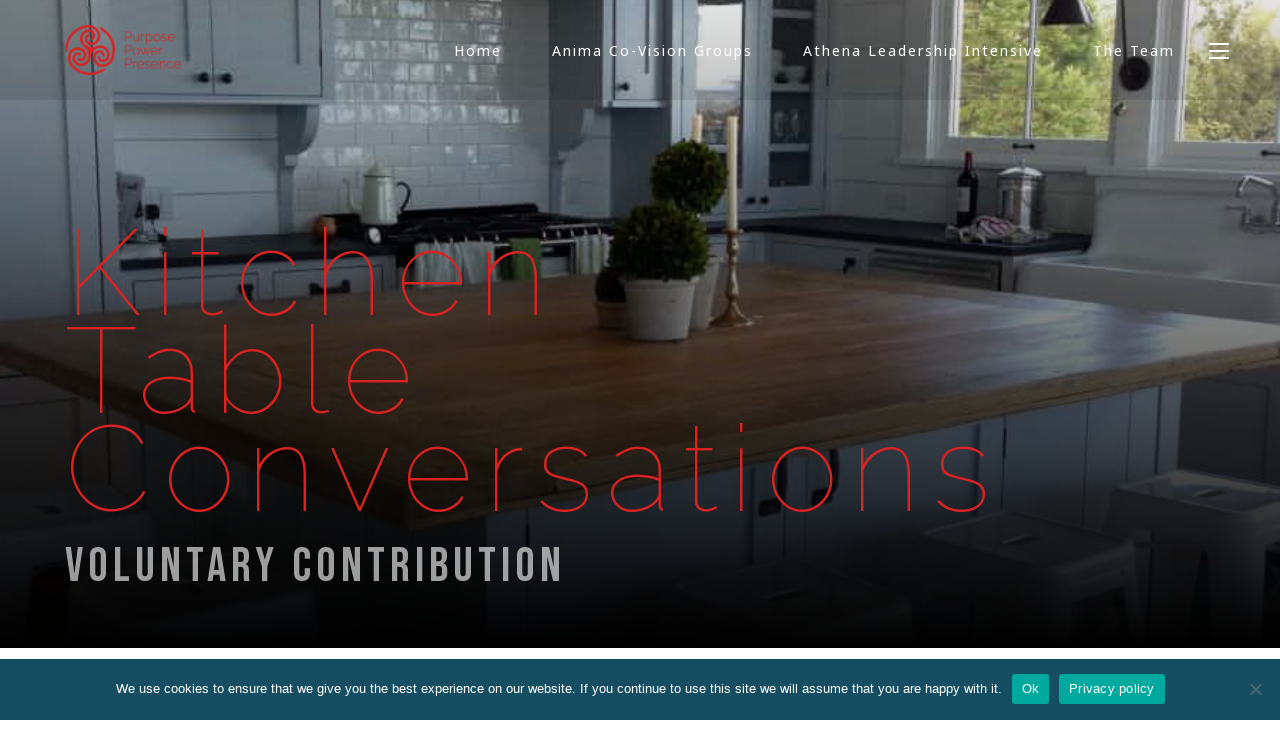

--- FILE ---
content_type: text/html; charset=UTF-8
request_url: https://purpose-power-presence.com/ktc-contribution/
body_size: 7296
content:
<!DOCTYPE html>
<html lang="en-GB">

<head>
    <meta charset="UTF-8" name="viewport" content="width=device-width,initial-scale=1">
    <meta name='robots' content='index, follow, max-image-preview:large, max-snippet:-1, max-video-preview:-1' />
	<style>img:is([sizes="auto" i], [sizes^="auto," i]) { contain-intrinsic-size: 3000px 1500px }</style>
	
	<!-- This site is optimized with the Yoast SEO plugin v26.4 - https://yoast.com/wordpress/plugins/seo/ -->
	<title>KTC contribution - Purpose Power Presence</title>
	<link rel="canonical" href="https://purpose-power-presence.com/ktc-contribution/" />
	<meta property="og:locale" content="en_GB" />
	<meta property="og:type" content="article" />
	<meta property="og:title" content="KTC contribution - Purpose Power Presence" />
	<meta property="og:url" content="https://purpose-power-presence.com/ktc-contribution/" />
	<meta property="og:site_name" content="Purpose Power Presence" />
	<meta property="article:modified_time" content="2020-09-29T09:49:13+00:00" />
	<meta name="twitter:card" content="summary_large_image" />
	<script type="application/ld+json" class="yoast-schema-graph">{"@context":"https://schema.org","@graph":[{"@type":"WebPage","@id":"https://purpose-power-presence.com/ktc-contribution/","url":"https://purpose-power-presence.com/ktc-contribution/","name":"KTC contribution - Purpose Power Presence","isPartOf":{"@id":"https://purpose-power-presence.com/#website"},"datePublished":"2020-07-21T16:18:37+00:00","dateModified":"2020-09-29T09:49:13+00:00","breadcrumb":{"@id":"https://purpose-power-presence.com/ktc-contribution/#breadcrumb"},"inLanguage":"en-GB","potentialAction":[{"@type":"ReadAction","target":["https://purpose-power-presence.com/ktc-contribution/"]}]},{"@type":"BreadcrumbList","@id":"https://purpose-power-presence.com/ktc-contribution/#breadcrumb","itemListElement":[{"@type":"ListItem","position":1,"name":"Home","item":"https://purpose-power-presence.com/"},{"@type":"ListItem","position":2,"name":"KTC contribution"}]},{"@type":"WebSite","@id":"https://purpose-power-presence.com/#website","url":"https://purpose-power-presence.com/","name":"Purpose Power Presence","description":"","publisher":{"@id":"https://purpose-power-presence.com/#organization"},"potentialAction":[{"@type":"SearchAction","target":{"@type":"EntryPoint","urlTemplate":"https://purpose-power-presence.com/?s={search_term_string}"},"query-input":{"@type":"PropertyValueSpecification","valueRequired":true,"valueName":"search_term_string"}}],"inLanguage":"en-GB"},{"@type":"Organization","@id":"https://purpose-power-presence.com/#organization","name":"Purpose Power Presence","url":"https://purpose-power-presence.com/","logo":{"@type":"ImageObject","inLanguage":"en-GB","@id":"https://purpose-power-presence.com/#/schema/logo/image/","url":"https://purpose-power-presence.com/wp-content/uploads/2020/05/ppp-logo.png","contentUrl":"https://purpose-power-presence.com/wp-content/uploads/2020/05/ppp-logo.png","width":1000,"height":430,"caption":"Purpose Power Presence"},"image":{"@id":"https://purpose-power-presence.com/#/schema/logo/image/"}}]}</script>
	<!-- / Yoast SEO plugin. -->


<link rel='dns-prefetch' href='//cdn.jsdelivr.net' />
<link rel='dns-prefetch' href='//stackpath.bootstrapcdn.com' />
		<!-- This site uses the Google Analytics by MonsterInsights plugin v9.11.1 - Using Analytics tracking - https://www.monsterinsights.com/ -->
		<!-- Note: MonsterInsights is not currently configured on this site. The site owner needs to authenticate with Google Analytics in the MonsterInsights settings panel. -->
					<!-- No tracking code set -->
				<!-- / Google Analytics by MonsterInsights -->
		
<link data-optimized="2" rel="stylesheet" href="https://purpose-power-presence.com/wp-content/litespeed/css/0e854bc394e61f869aaedd45cd3aa65f.css?ver=da054" />
<style id='wp-emoji-styles-inline-css' type='text/css'>

	img.wp-smiley, img.emoji {
		display: inline !important;
		border: none !important;
		box-shadow: none !important;
		height: 1em !important;
		width: 1em !important;
		margin: 0 0.07em !important;
		vertical-align: -0.1em !important;
		background: none !important;
		padding: 0 !important;
	}
</style>

<style id='classic-theme-styles-inline-css' type='text/css'>
/*! This file is auto-generated */
.wp-block-button__link{color:#fff;background-color:#32373c;border-radius:9999px;box-shadow:none;text-decoration:none;padding:calc(.667em + 2px) calc(1.333em + 2px);font-size:1.125em}.wp-block-file__button{background:#32373c;color:#fff;text-decoration:none}
</style>
<style id='global-styles-inline-css' type='text/css'>
:root{--wp--preset--aspect-ratio--square: 1;--wp--preset--aspect-ratio--4-3: 4/3;--wp--preset--aspect-ratio--3-4: 3/4;--wp--preset--aspect-ratio--3-2: 3/2;--wp--preset--aspect-ratio--2-3: 2/3;--wp--preset--aspect-ratio--16-9: 16/9;--wp--preset--aspect-ratio--9-16: 9/16;--wp--preset--color--black: #000000;--wp--preset--color--cyan-bluish-gray: #abb8c3;--wp--preset--color--white: #ffffff;--wp--preset--color--pale-pink: #f78da7;--wp--preset--color--vivid-red: #cf2e2e;--wp--preset--color--luminous-vivid-orange: #ff6900;--wp--preset--color--luminous-vivid-amber: #fcb900;--wp--preset--color--light-green-cyan: #7bdcb5;--wp--preset--color--vivid-green-cyan: #00d084;--wp--preset--color--pale-cyan-blue: #8ed1fc;--wp--preset--color--vivid-cyan-blue: #0693e3;--wp--preset--color--vivid-purple: #9b51e0;--wp--preset--gradient--vivid-cyan-blue-to-vivid-purple: linear-gradient(135deg,rgba(6,147,227,1) 0%,rgb(155,81,224) 100%);--wp--preset--gradient--light-green-cyan-to-vivid-green-cyan: linear-gradient(135deg,rgb(122,220,180) 0%,rgb(0,208,130) 100%);--wp--preset--gradient--luminous-vivid-amber-to-luminous-vivid-orange: linear-gradient(135deg,rgba(252,185,0,1) 0%,rgba(255,105,0,1) 100%);--wp--preset--gradient--luminous-vivid-orange-to-vivid-red: linear-gradient(135deg,rgba(255,105,0,1) 0%,rgb(207,46,46) 100%);--wp--preset--gradient--very-light-gray-to-cyan-bluish-gray: linear-gradient(135deg,rgb(238,238,238) 0%,rgb(169,184,195) 100%);--wp--preset--gradient--cool-to-warm-spectrum: linear-gradient(135deg,rgb(74,234,220) 0%,rgb(151,120,209) 20%,rgb(207,42,186) 40%,rgb(238,44,130) 60%,rgb(251,105,98) 80%,rgb(254,248,76) 100%);--wp--preset--gradient--blush-light-purple: linear-gradient(135deg,rgb(255,206,236) 0%,rgb(152,150,240) 100%);--wp--preset--gradient--blush-bordeaux: linear-gradient(135deg,rgb(254,205,165) 0%,rgb(254,45,45) 50%,rgb(107,0,62) 100%);--wp--preset--gradient--luminous-dusk: linear-gradient(135deg,rgb(255,203,112) 0%,rgb(199,81,192) 50%,rgb(65,88,208) 100%);--wp--preset--gradient--pale-ocean: linear-gradient(135deg,rgb(255,245,203) 0%,rgb(182,227,212) 50%,rgb(51,167,181) 100%);--wp--preset--gradient--electric-grass: linear-gradient(135deg,rgb(202,248,128) 0%,rgb(113,206,126) 100%);--wp--preset--gradient--midnight: linear-gradient(135deg,rgb(2,3,129) 0%,rgb(40,116,252) 100%);--wp--preset--font-size--small: 13px;--wp--preset--font-size--medium: 20px;--wp--preset--font-size--large: 36px;--wp--preset--font-size--x-large: 42px;--wp--preset--spacing--20: 0.44rem;--wp--preset--spacing--30: 0.67rem;--wp--preset--spacing--40: 1rem;--wp--preset--spacing--50: 1.5rem;--wp--preset--spacing--60: 2.25rem;--wp--preset--spacing--70: 3.38rem;--wp--preset--spacing--80: 5.06rem;--wp--preset--shadow--natural: 6px 6px 9px rgba(0, 0, 0, 0.2);--wp--preset--shadow--deep: 12px 12px 50px rgba(0, 0, 0, 0.4);--wp--preset--shadow--sharp: 6px 6px 0px rgba(0, 0, 0, 0.2);--wp--preset--shadow--outlined: 6px 6px 0px -3px rgba(255, 255, 255, 1), 6px 6px rgba(0, 0, 0, 1);--wp--preset--shadow--crisp: 6px 6px 0px rgba(0, 0, 0, 1);}:where(.is-layout-flex){gap: 0.5em;}:where(.is-layout-grid){gap: 0.5em;}body .is-layout-flex{display: flex;}.is-layout-flex{flex-wrap: wrap;align-items: center;}.is-layout-flex > :is(*, div){margin: 0;}body .is-layout-grid{display: grid;}.is-layout-grid > :is(*, div){margin: 0;}:where(.wp-block-columns.is-layout-flex){gap: 2em;}:where(.wp-block-columns.is-layout-grid){gap: 2em;}:where(.wp-block-post-template.is-layout-flex){gap: 1.25em;}:where(.wp-block-post-template.is-layout-grid){gap: 1.25em;}.has-black-color{color: var(--wp--preset--color--black) !important;}.has-cyan-bluish-gray-color{color: var(--wp--preset--color--cyan-bluish-gray) !important;}.has-white-color{color: var(--wp--preset--color--white) !important;}.has-pale-pink-color{color: var(--wp--preset--color--pale-pink) !important;}.has-vivid-red-color{color: var(--wp--preset--color--vivid-red) !important;}.has-luminous-vivid-orange-color{color: var(--wp--preset--color--luminous-vivid-orange) !important;}.has-luminous-vivid-amber-color{color: var(--wp--preset--color--luminous-vivid-amber) !important;}.has-light-green-cyan-color{color: var(--wp--preset--color--light-green-cyan) !important;}.has-vivid-green-cyan-color{color: var(--wp--preset--color--vivid-green-cyan) !important;}.has-pale-cyan-blue-color{color: var(--wp--preset--color--pale-cyan-blue) !important;}.has-vivid-cyan-blue-color{color: var(--wp--preset--color--vivid-cyan-blue) !important;}.has-vivid-purple-color{color: var(--wp--preset--color--vivid-purple) !important;}.has-black-background-color{background-color: var(--wp--preset--color--black) !important;}.has-cyan-bluish-gray-background-color{background-color: var(--wp--preset--color--cyan-bluish-gray) !important;}.has-white-background-color{background-color: var(--wp--preset--color--white) !important;}.has-pale-pink-background-color{background-color: var(--wp--preset--color--pale-pink) !important;}.has-vivid-red-background-color{background-color: var(--wp--preset--color--vivid-red) !important;}.has-luminous-vivid-orange-background-color{background-color: var(--wp--preset--color--luminous-vivid-orange) !important;}.has-luminous-vivid-amber-background-color{background-color: var(--wp--preset--color--luminous-vivid-amber) !important;}.has-light-green-cyan-background-color{background-color: var(--wp--preset--color--light-green-cyan) !important;}.has-vivid-green-cyan-background-color{background-color: var(--wp--preset--color--vivid-green-cyan) !important;}.has-pale-cyan-blue-background-color{background-color: var(--wp--preset--color--pale-cyan-blue) !important;}.has-vivid-cyan-blue-background-color{background-color: var(--wp--preset--color--vivid-cyan-blue) !important;}.has-vivid-purple-background-color{background-color: var(--wp--preset--color--vivid-purple) !important;}.has-black-border-color{border-color: var(--wp--preset--color--black) !important;}.has-cyan-bluish-gray-border-color{border-color: var(--wp--preset--color--cyan-bluish-gray) !important;}.has-white-border-color{border-color: var(--wp--preset--color--white) !important;}.has-pale-pink-border-color{border-color: var(--wp--preset--color--pale-pink) !important;}.has-vivid-red-border-color{border-color: var(--wp--preset--color--vivid-red) !important;}.has-luminous-vivid-orange-border-color{border-color: var(--wp--preset--color--luminous-vivid-orange) !important;}.has-luminous-vivid-amber-border-color{border-color: var(--wp--preset--color--luminous-vivid-amber) !important;}.has-light-green-cyan-border-color{border-color: var(--wp--preset--color--light-green-cyan) !important;}.has-vivid-green-cyan-border-color{border-color: var(--wp--preset--color--vivid-green-cyan) !important;}.has-pale-cyan-blue-border-color{border-color: var(--wp--preset--color--pale-cyan-blue) !important;}.has-vivid-cyan-blue-border-color{border-color: var(--wp--preset--color--vivid-cyan-blue) !important;}.has-vivid-purple-border-color{border-color: var(--wp--preset--color--vivid-purple) !important;}.has-vivid-cyan-blue-to-vivid-purple-gradient-background{background: var(--wp--preset--gradient--vivid-cyan-blue-to-vivid-purple) !important;}.has-light-green-cyan-to-vivid-green-cyan-gradient-background{background: var(--wp--preset--gradient--light-green-cyan-to-vivid-green-cyan) !important;}.has-luminous-vivid-amber-to-luminous-vivid-orange-gradient-background{background: var(--wp--preset--gradient--luminous-vivid-amber-to-luminous-vivid-orange) !important;}.has-luminous-vivid-orange-to-vivid-red-gradient-background{background: var(--wp--preset--gradient--luminous-vivid-orange-to-vivid-red) !important;}.has-very-light-gray-to-cyan-bluish-gray-gradient-background{background: var(--wp--preset--gradient--very-light-gray-to-cyan-bluish-gray) !important;}.has-cool-to-warm-spectrum-gradient-background{background: var(--wp--preset--gradient--cool-to-warm-spectrum) !important;}.has-blush-light-purple-gradient-background{background: var(--wp--preset--gradient--blush-light-purple) !important;}.has-blush-bordeaux-gradient-background{background: var(--wp--preset--gradient--blush-bordeaux) !important;}.has-luminous-dusk-gradient-background{background: var(--wp--preset--gradient--luminous-dusk) !important;}.has-pale-ocean-gradient-background{background: var(--wp--preset--gradient--pale-ocean) !important;}.has-electric-grass-gradient-background{background: var(--wp--preset--gradient--electric-grass) !important;}.has-midnight-gradient-background{background: var(--wp--preset--gradient--midnight) !important;}.has-small-font-size{font-size: var(--wp--preset--font-size--small) !important;}.has-medium-font-size{font-size: var(--wp--preset--font-size--medium) !important;}.has-large-font-size{font-size: var(--wp--preset--font-size--large) !important;}.has-x-large-font-size{font-size: var(--wp--preset--font-size--x-large) !important;}
:where(.wp-block-post-template.is-layout-flex){gap: 1.25em;}:where(.wp-block-post-template.is-layout-grid){gap: 1.25em;}
:where(.wp-block-columns.is-layout-flex){gap: 2em;}:where(.wp-block-columns.is-layout-grid){gap: 2em;}
:root :where(.wp-block-pullquote){font-size: 1.5em;line-height: 1.6;}
</style>





<link rel='stylesheet' id='fancy-box-css' href='https://cdn.jsdelivr.net/gh/fancyapps/fancybox@3.5.7/dist/jquery.fancybox.min.css?ver=6.8.3.1764251500' type='text/css' media='all' />


<script type="text/javascript" src="https://purpose-power-presence.com/wp-includes/js/jquery/jquery.min.js?ver=3.7.1.1764251500" id="jquery-core-js"></script>


<link rel="https://api.w.org/" href="https://purpose-power-presence.com/wp-json/" /><link rel="alternate" title="JSON" type="application/json" href="https://purpose-power-presence.com/wp-json/wp/v2/pages/1250" /><link rel="EditURI" type="application/rsd+xml" title="RSD" href="https://purpose-power-presence.com/xmlrpc.php?rsd" />
<meta name="generator" content="WordPress 6.8.3" />
<link rel='shortlink' href='https://purpose-power-presence.com/?p=1250' />
<link rel="alternate" title="oEmbed (JSON)" type="application/json+oembed" href="https://purpose-power-presence.com/wp-json/oembed/1.0/embed?url=https%3A%2F%2Fpurpose-power-presence.com%2Fktc-contribution%2F" />
<link rel="alternate" title="oEmbed (XML)" type="text/xml+oembed" href="https://purpose-power-presence.com/wp-json/oembed/1.0/embed?url=https%3A%2F%2Fpurpose-power-presence.com%2Fktc-contribution%2F&#038;format=xml" />
<!-- Global site tag (gtag.js) - Google Analytics -->
<script src="https://www.googletagmanager.com/gtag/js?id=UA-101552671-1" defer data-deferred="1"></script>
<script src="[data-uri]" defer></script><meta name="tec-api-version" content="v1"><meta name="tec-api-origin" content="https://purpose-power-presence.com"><link rel="alternate" href="https://purpose-power-presence.com/wp-json/tribe/events/v1/" /><link rel="icon" href="https://purpose-power-presence.com/wp-content/uploads/2020/10/cropped-PPP-red-favicon-32x32.png" sizes="32x32" />
<link rel="icon" href="https://purpose-power-presence.com/wp-content/uploads/2020/10/cropped-PPP-red-favicon-192x192.png" sizes="192x192" />
<link rel="apple-touch-icon" href="https://purpose-power-presence.com/wp-content/uploads/2020/10/cropped-PPP-red-favicon-180x180.png" />
<meta name="msapplication-TileImage" content="https://purpose-power-presence.com/wp-content/uploads/2020/10/cropped-PPP-red-favicon-270x270.png" />
		<style type="text/css" id="wp-custom-css">
			.blog .header_navigation_menu li a,
.single .header_navigation_menu li a,
.archive .header_navigation_menu li a,
.single .header_navigation_menu li a,
.page-id-552 .header_navigation_menu li a {
color: #333;
}
.blog .header_sub-navigation_toggle span,
.single .header_sub-navigation_toggle span,
.archive .header_sub-navigation_toggle span,
.single .header_sub-navigation_toggle span,
.page-id-552 .header_sub-navigation_toggle span {
background-color: #333;
}

.single-testimonial_author_image {
	min-width:60px;
}
@media all and (max-width: 991.98px){
.testimonials-columns .single-testimonial_author {
  margin-top: 10px;
  align-items: center;
  margin-bottom: 70px;
}
}


.text-container img {
    max-width: 100%;
    height: auto;
}

.product-gallery-slider .slick-slide img {
    border-radius: 6px;
}

.recent-post-single_info .subtitle {
    font-size: 24px;
    letter-spacing: 2px;
    line-height: 1.2;
}

.single-post-thumbnail img, .single-post-wrapper img {
max-width: 100%;
height: auto;
}

.single-post-wrapper .subtitle {
	font-size:30px;
	letter-spacing:3px;
	line-height:1.1;
	color: #154d62;
	padding-top:.5em;
}

.post-text {
font-size:18px;
	line-height:1.6;
}

.anima-cta {
width: 480px;
max-width: 90%;
margin: 0 auto;
}
.anima-cta a,
.anima-cta a h3 {
color:#ffffff;
background-color:#154d62;
margin-bottom: 0;
}
.anima-cta a:hover,
.anima-cta a:active,
.anima-cta a:focus,
.anima-cta a:hover h3,
.anima-cta a:active h3,
.anima-cta a:focus h3 {
color:#154d62;
background-color:#fff;
}

.tribe-events-list-separator-month {
    letter-spacing: 5px;
    padding: 1em;
	font-size: 20px;
}

#tribe-events-content a, .tribe-events-event-meta a {
    color:#154d62;
}

#tribe-events-header .tribe-events-sub-nav a{
	font-size:16px;
}

.tribe-events-event-meta {
	display:none;
}

.text-container ul {
    list-style: disc;
    margin-left: 1em;
}

.header_logo_text img {
	height:50px;
	width:auto;
}

body {
    font-size: 18px;
    line-height: 32px;
}

.offers_programmes p {
    font-size: 26px;
}

.video-preview-wrapper {
    margin-top: 1em;
}

.footer .sign-up {
    margin-top: 0;
}
.footer ul.socials {
    margin: 0 auto 20px;
}
.footer .socials li {
	  padding: 0 20px;
}

.single-post_content ul {
    list-style: disc;
    padding: 0;
    margin-left: 1em;
}

.tribe-events-content ul {
    list-style: disc;
    padding: 0;
    margin-left: 1em;
}
.cn-buttons-container .cn-button {
color: #154d62;
font-family: "Bebas Neue";
font-weight: 400;
font-size: 13px;
letter-spacing: 5px;
background-color: #52aca3;
border-radius: 3px;
}		</style>
		    <link href="https://fonts.googleapis.com/css?family=Bebas+Neue&display=swap" rel="stylesheet">
    <link href="https://fonts.googleapis.com/css?family=Noto+Sans&display=swap" rel="stylesheet">
    <link href="https://fonts.googleapis.com/css?family=Noto+Serif+SC:400&display=swap" rel="stylesheet">
    <link href="https://fonts.googleapis.com/css?family=Raleway:100,300,400,700&display=swap" rel="stylesheet">
    
<!-- MailerLite Universal -->

<!-- End MailerLite Universal -->
</head>

<body class="wp-singular page-template-default page page-id-1250 wp-theme-ppptheme cookies-not-set tribe-no-js tribe-bar-is-disabled">
    <header class="header" id="header">
        <div class="header_wrapper container">
            <div class="row">
                <div class="col-lg-12 d-flex align-items-center justify-content-between">
                    <div class="header_logo">
                        <a href="/" class="header_logo_link ">
                            <span class="header_logo_text d-block"><img src="/wp-content/uploads/2020/05/ppp-logo.png"></span>
                        </a>
                    </div>
                    <div class="header_navigation d-none d-lg-block">
                        <nav class="header_navigation_menu">
                            <div class="menu-main-menu-container"><ul id="menu-main-menu" class="main-menu"><li id="menu-item-410" class="menu-item menu-item-type-post_type menu-item-object-page menu-item-home menu-item-410"><a href="https://purpose-power-presence.com/">Home</a></li>
<li id="menu-item-1148" class="menu-item menu-item-type-post_type menu-item-object-page menu-item-1148"><a href="https://purpose-power-presence.com/anima-co-vision-groups/">Anima Co-Vision Groups</a></li>
<li id="menu-item-749" class="menu-item menu-item-type-post_type menu-item-object-page menu-item-749"><a href="https://purpose-power-presence.com/athena-leadership-intensive/">Athena Leadership Intensive</a></li>
<li id="menu-item-3027" class="menu-item menu-item-type-post_type menu-item-object-page menu-item-3027"><a href="https://purpose-power-presence.com/the-team/">The Team</a></li>
</ul></div>                        </nav>
                    </div>
                    <div class="header_sub-navigation">
                        <nav class="header_sub-navigation_menu">
                            <div class="menu-submenu-container"><ul id="menu-submenu" class="submenu"><li id="menu-item-742" class="menu-item menu-item-type-post_type menu-item-object-page menu-item-home menu-item-742"><a href="https://purpose-power-presence.com/">Home</a></li>
<li id="menu-item-1147" class="menu-item menu-item-type-post_type menu-item-object-page menu-item-1147"><a href="https://purpose-power-presence.com/anima-co-vision-groups/">Anima Co-Vision Groups</a></li>
<li id="menu-item-1456" class="menu-item menu-item-type-post_type menu-item-object-page menu-item-1456"><a href="https://purpose-power-presence.com/athena-leadership-intensive/">Athena Leadership Intensive</a></li>
<li id="menu-item-3036" class="menu-item menu-item-type-post_type menu-item-object-page menu-item-3036"><a href="https://purpose-power-presence.com/the-team/">The Team</a></li>
<li id="menu-item-2814" class="menu-item menu-item-type-post_type menu-item-object-page menu-item-2814"><a href="https://purpose-power-presence.com/free-resources/">Free Resources</a></li>
<li id="menu-item-743" class="menu-item menu-item-type-post_type menu-item-object-page menu-item-743"><a href="https://purpose-power-presence.com/reflections/">Reflections</a></li>
<li id="menu-item-778" class="menu-item menu-item-type-custom menu-item-object-custom menu-item-778"><a href="/events/">Upcoming Events</a></li>
<li id="menu-item-745" class="menu-item menu-item-type-post_type menu-item-object-page menu-item-745"><a href="https://purpose-power-presence.com/legal-privacy-policy/">Legal &#038; Privacy Policy</a></li>
</ul></div>                        </nav>
                        <div class="header_sub-navigation_close"></div>
                    </div>
                    <div class="header_sub-navigation_toggle">
                        <span></span>
                        <span></span>
                        <span></span>
                    </div>
                </div>
            </div>
        </div>
    </header><!--main-->
<div class="main">
            
    <div class="banner">
	<div class="banner_overlay"></div>
	<div class="banner_image" style="background-image: url('https://purpose-power-presence.com/wp-content/uploads/2020/07/kitchen-table-1.jpg');"></div>
	<div class="banner_content container">
		<div class="row">
			<div class="col-lg-12">
				<div class="banner_content_text">
					                    <h1 class="animate">Kitchen</h1>
                                                            <h1 class="animate">Table</h1>
                                                            <h1 class="animate">Conversations</h1>
                                                            <div class="subtitle animate">Voluntary Contribution</div>
                    				</div>
			</div>
		</div>
	</div>
</div>

<div class="text-image container">
	<div class="row">
		<div class="col-lg-6">
						<h2><h3><span style="color: #154d62">Thank</span> <span style="color: #d92323">You</span></h3>
</h2>
						            <div class="text-container">
                <p>We’re now running these virtual events for our community on a regular basis and would like to invite you to make a voluntary contribution if you are in a position to do so.</p>
<p>This follows the Dana Bowl practice from the Buddhist tradition which encourages you to reflect on the qualities of valuing, gratitude, appreciation and generosity and what they mean to you. It is the opposite of the automatic transactional exchange of paying for a service.</p>
<p>These are uncertain times so any donation you choose to make is entirely voluntary. There is no expectation, and we appreciate any support for our time and work you feel moved to give.</p>
<p>When you click the Contribute button below you can choose to pay using your own PayPal account or a credit/debit card.</p>
            </div>
                        		        <div class="banner_button">
		        	<a class="button w-100" href="https://www.paypal.com/cgi-bin/webscr?cmd=_s-xclick&amp;hosted_button_id=A9E58X9KVE3XY&amp;source=url">
		        		Contribute		
		        	</a>
		        </div>
		    		</div>
		<div class="col-lg-6">
			<div class="image-container">
                <img decoding="async" src="https://purpose-power-presence.com/wp-content/uploads/2020/07/dana-bowl.jpg" alt="">
            </div>
		</div>
	</div>
</div>
		  
</div>
<!--end-main-->

<footer class="footer" id="footer">
    <div class="footer_wrapper container">
        <div class="row justify-content-between">
            <div class="col-lg-4">
                <h3>Contact</h3>
                <div class="footer_contact-text">
                    <a style="color:white;" href="mailto:info@purpose-power-presence.com">info@purpose-power-presence.com</a><br>
                </div>
            </div>
            <div class="col-lg-7">
                <h3>Keep in Touch</h3>
				<p>For insights and updates:</p>
                <a href="https://dashboard.mailerlite.com/forms/1452178/151666738127176837/share" class="btn sign-up" target="_blank">Sign Up Here</a>
            </div>
        </div>
        <div class="row">
            <div class="col-lg-12">
                <div class="line-separator"></div>
            </div>
        </div>

        <div class="row">
			<ul class="socials d-flex">
				<li><a href="tel:+447773029387" title="Call us on +447773029387"><img src="https://purpose-power-presence.com/wp-content/themes/ppptheme/images/phone_icon_white_21h.png" alt="phone-logo" /></a></li>
				<li><a href="mailto:info@purpose-power-presence.com" title="Email us at info@purpose-power-presence.com"><img src="https://purpose-power-presence.com/wp-content/themes/ppptheme/images/mail_icon_white_20h.png" alt="mail-logo" /></a></li>
				<li><a href="https://uk.linkedin.com/company/purpose-power-presence" target="_blank" title="Connect on LinkedIn (opens in new tab/window)"><img src="https://purpose-power-presence.com/wp-content/themes/ppptheme/images/linkedin_logo_white_21h.png" alt="linkedin-logo" /></a></li>
				<li><a href="https://www.youtube.com/@purpose-power-presence" target="_blank" title="Visit our YouTube channel (opens in new tab/window)"><img src="https://purpose-power-presence.com/wp-content/themes/ppptheme/images/YouTube_icon_white_20h.png" alt="YouTube-logo" /></a></li>
			</ul>
        </div>

        <div class="row">
            <div class="col-lg-12 text-center">
                <div class="footer_copyright">
                    &copy; 2026 All Rights Reserved | <a style="color:white;" href="https://shineyourlight.world" target="_blank">Site made with ❤ by SYL </a> | <a style="color:white;" href="https://wwwolf.co.uk/" target="_blank">Maintained by wwwolf </a> | <a href="/legal-privacy-policy/" style="color:white;" target="_blank">Legal & Privacy</a>
                </div>
            </div>
        </div>
    </div>
</footer>
<script type="speculationrules">
{"prefetch":[{"source":"document","where":{"and":[{"href_matches":"\/*"},{"not":{"href_matches":["\/wp-*.php","\/wp-admin\/*","\/wp-content\/uploads\/*","\/wp-content\/*","\/wp-content\/plugins\/*","\/wp-content\/themes\/ppptheme\/*","\/*\\?(.+)"]}},{"not":{"selector_matches":"a[rel~=\"nofollow\"]"}},{"not":{"selector_matches":".no-prefetch, .no-prefetch a"}}]},"eagerness":"conservative"}]}
</script>
		
		




		<!-- Cookie Notice plugin v2.5.9 by Hu-manity.co https://hu-manity.co/ -->
		<div id="cookie-notice" role="dialog" class="cookie-notice-hidden cookie-revoke-hidden cn-position-bottom" aria-label="Cookie Notice" style="background-color: rgba(21,77,98,1);"><div class="cookie-notice-container" style="color: #ffffff"><span id="cn-notice-text" class="cn-text-container">We use cookies to ensure that we give you the best experience on our website. If you continue to use this site we will assume that you are happy with it.</span><span id="cn-notice-buttons" class="cn-buttons-container"><button id="cn-accept-cookie" data-cookie-set="accept" class="cn-set-cookie cn-button" aria-label="Ok" style="background-color: #00a99d">Ok</button><button data-link-url="https://purpose-power-presence.com/legal-privacy-policy/" data-link-target="_blank" id="cn-more-info" class="cn-more-info cn-button" aria-label="Privacy policy" style="background-color: #00a99d">Privacy policy</button></span><button id="cn-close-notice" data-cookie-set="accept" class="cn-close-icon" aria-label="No"></button></div>
			
		</div>
		<!-- / Cookie Notice plugin --><script data-optimized="1" src="https://purpose-power-presence.com/wp-content/litespeed/js/89d362557c1a2a43c34cafc3a89081cd.js?ver=da054" defer></script></body>

</html>

<!-- Page cached by LiteSpeed Cache 7.6.2 on 2026-01-19 20:04:42 -->